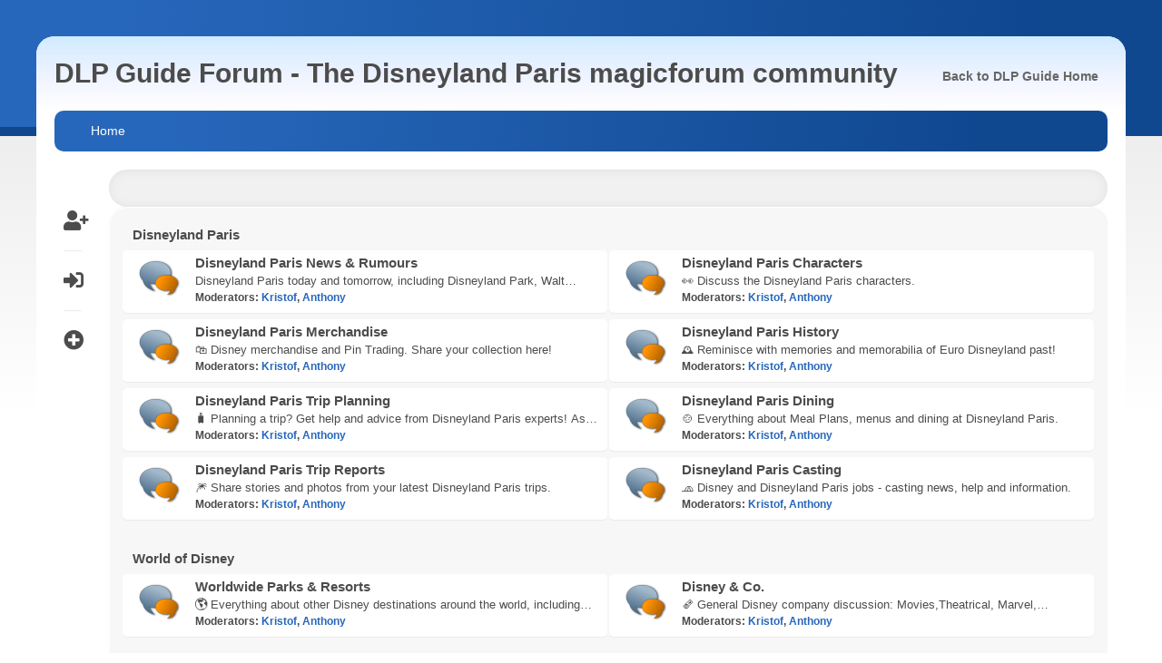

--- FILE ---
content_type: text/html; charset=UTF-8
request_url: https://forum.dlpguide.com/index.php
body_size: 36850
content:
<!DOCTYPE html>
<html lang="en-US">
<head>
	<meta charset="UTF-8">
	<link rel="stylesheet" href="https://forum.dlpguide.com/Themes/feather/css/minified_e980244533642ecf7a3b5c45f1594da4.css?smf214_1700128010">
	<link rel="stylesheet" href="https://cdn.jsdelivr.net/npm/@fortawesome/fontawesome-free@5/css/all.min.css">
	<link rel="stylesheet" href="https://cdnjs.cloudflare.com/ajax/libs/normalize/8.0.1/normalize.min.css">
	<style>
	img.avatar { max-width: 100px !important; max-height: 100px !important; }
	
	</style>
	<script>
		var smf_theme_url = "https://forum.dlpguide.com/Themes/feather";
		var smf_default_theme_url = "https://forum.dlpguide.com/Themes/default";
		var smf_images_url = "https://forum.dlpguide.com/Themes/feather/images";
		var smf_smileys_url = "https://forum.dlpguide.com/Smileys";
		var smf_smiley_sets = "fugue,alienine";
		var smf_smiley_sets_default = "fugue";
		var smf_avatars_url = "https://forum.dlpguide.com/avatars";
		var smf_scripturl = "https://forum.dlpguide.com/index.php?PHPSESSID=2127662c28566e082b6089c016d2febc&amp;";
		var smf_iso_case_folding = false;
		var smf_charset = "UTF-8";
		var smf_session_id = "55166bb1794d580df15818877239db64";
		var smf_session_var = "cc6e9ea79";
		var smf_member_id = 0;
		var ajax_notification_text = 'Loading...';
		var help_popup_heading_text = 'A little lost? Let me explain:';
		var banned_text = 'Sorry Guest, you are banned from using this forum!';
		var smf_txt_expand = 'Expand';
		var smf_txt_shrink = 'Shrink';
		var smf_collapseAlt = 'Hide Category';
		var smf_expandAlt = 'Show Category';
		var smf_quote_expand = false;
		var allow_xhjr_credentials = false;
	</script>
	<script src="https://ajax.googleapis.com/ajax/libs/jquery/3.6.3/jquery.min.js"></script>
	<script src="https://cdnjs.cloudflare.com/ajax/libs/jquery/3.2.1/jquery.min.js"></script>
	<script src="https://cdn.rawgit.com/VPenkov/okayNav/master/app/js/jquery.okayNav.js"></script>
	<script src="https://forum.dlpguide.com/Themes/feather/scripts/minified_e80b8fa2131a523c554e98d624d62f42.js?smf214_1700128010"></script>
	<script>
	var smf_you_sure ='Are you sure you want to do this?';
	</script>
	<title>DLP Guide Forum - The Disneyland Paris magicforum community - Index</title>
	<meta name="viewport" content="width=device-width, initial-scale=1">
	<meta property="og:site_name" content="DLP Guide Forum - The Disneyland Paris magicforum community">
	<meta property="og:title" content="DLP Guide Forum - The Disneyland Paris magicforum community - Index">
	<meta name="keywords" content="disneyland paris forum, disneyland paris, disneyland, paris, disney land paris, disney resort paris, disney paris, disneyland paris guide, disneyland paris tips, eurodisney, euro disney, disney, disneyland resort paris, disneyland paris trip planning, disneyland paris news, disneyland paris videos, disneyland paris photos, disneyland paris guides, disneyland paris reviews, disneyland paris map, disneyland paris offers, disneyland paris tickets, disneyland paris packages, disneyland paris rides, trip planning, packages, tickets, offers, rides, planning, practical, park map, park guide, guides, guide, videos, reviews, new generation festival, tips, advice, attractions, rides, restaurants, dining, menus, shows, parades, events, fireworks, photos, pictures, videos, video, trip, hours, times, dates, events, entertainment, resort, euro, land, park">
	<meta property="og:url" content="https://forum.dlpguide.com/index.php?PHPSESSID=2127662c28566e082b6089c016d2febc&amp;">
	<meta property="og:image" content="https://www.dlpguide.com/apple-touch-icon.png">
	<meta property="og:description" content="DLP Guide Forum - The Disneyland Paris magicforum community - Index">
	<meta name="description" content="DLP Guide Forum - The Disneyland Paris magicforum community - Index">
	<meta name="theme-color" content="#f8f8f8">
	<link rel="canonical" href="https://forum.dlpguide.com/index.php">
	<link rel="help" href="https://forum.dlpguide.com/index.php?PHPSESSID=2127662c28566e082b6089c016d2febc&amp;action=help">
	<link rel="contents" href="https://forum.dlpguide.com/index.php?PHPSESSID=2127662c28566e082b6089c016d2febc&amp;">
	<link rel="alternate" type="application/rss+xml" title="DLP Guide Forum - The Disneyland Paris magicforum community - RSS" href="https://forum.dlpguide.com/index.php?PHPSESSID=2127662c28566e082b6089c016d2febc&amp;action=.xml;type=rss2">
	<link rel="alternate" type="application/atom+xml" title="DLP Guide Forum - The Disneyland Paris magicforum community - Atom" href="https://forum.dlpguide.com/index.php?PHPSESSID=2127662c28566e082b6089c016d2febc&amp;action=.xml;type=atom">
</head>
<body id="chrome" class="action_home">
<div id="footerfix">
<div id="wrapper-bg"></div>
<div id="wrapper-outer">
	<div id="wrapper">
	<div id="header">
            <h1 class="forumtitle">             
                <a id="top" href="https://forum.dlpguide.com/index.php?PHPSESSID=2127662c28566e082b6089c016d2febc&amp;"> DLP Guide Forum - The Disneyland Paris magicforum community</a>
            </h1>
			<div role="navigation" id="nav-main" class="okayNav">
				<ul class="reset">
					<li><a href="https://www.dlpguide.com">Back to DLP Guide Home</a></li>
				</ul>
		    </div>		
	</div><!-- #header -->
    <div id="bar">
            <div class="nav"><a id="resp-menu" class="responsive-menu" href="#"><i class="fas fa-bars"></i></a> 
                <div class="nav">
					<ul class="menu">
						<li class="button_home">
							<a class="active" href="https://forum.dlpguide.com/index.php?PHPSESSID=2127662c28566e082b6089c016d2febc&amp;">
								<span class="main_icons home"></span><span class="textmenu">Home</span>
							</a>
						</li>
					</ul>
                </div><!-- .menu_nav --></div>
    </div><!-- #bar -->
	<div id="content_section">
	<div class="sidebar s2">
			<ul class="user-links">
		        <li><a class="user-tooltip" href="https://forum.dlpguide.com/index.php?PHPSESSID=2127662c28566e082b6089c016d2febc&amp;action=signup" title="Sign Up"> <i class="fas fa-user-plus"></i></a></li>
		        <li><a class="user-tooltip" href="https://forum.dlpguide.com/index.php?PHPSESSID=2127662c28566e082b6089c016d2febc&amp;action=login" title="Log in"> <i class="fas fa-sign-in-alt"></i></a></li>
			    <li><div class="user-tooltip open_child" title=" Expand Boards"><i class="fas fa-plus-circle"></i></div>			
			</ul>
	</div><!-- .sidebar s2-->
	<div class="clear"></div>
		<div id="main_content_section">
			</div><!-- .news2 -->
			<div class="blog-card-outer">
	<div id="boardindex_table" class="boardindex_table">
		<div class="main_container">
			<div class="cat_bar " id="category_2">
				<h3 class="catbg">
					<a id="c2"></a>Disneyland Paris
				</h3>
			</div>
			<div id="category_2_boards" >
			<div class="board_flex_row">
			<div class="board_flex">
				<div id="board_3" class="up_contain ">
					<div class="board_icon">
						
		<a href="https://forum.dlpguide.com/index.php/board,3.0.html?PHPSESSID=2127662c28566e082b6089c016d2febc" class="board_on" title="New Posts"></a>
					</div>
					<div class="info">
						
		<a class="subject mobile_subject" href="https://forum.dlpguide.com/index.php/board,3.0.html?PHPSESSID=2127662c28566e082b6089c016d2febc" id="b3">
			Disneyland Paris News &amp; Rumours
		</a>
		<div class="board_description">Disneyland Paris today and tomorrow, including Disneyland Park, Walt Disney Studios Park, Hotels, Disney Village, and other general resort discussion. &#10024;</div>
		<p class="moderators">Moderators: <a href="https://forum.dlpguide.com/index.php?PHPSESSID=2127662c28566e082b6089c016d2febc&amp;action=profile;u=2" title="Board Moderator">Kristof</a>, <a href="https://forum.dlpguide.com/index.php?PHPSESSID=2127662c28566e082b6089c016d2febc&amp;action=profile;u=7" title="Board Moderator">Anthony</a></p>
					</div><!-- .info -->
				<div class="board_flex">
				  <div class="child_box child_border">
					<div class="lastpost">
						
			<p><strong><i class="fas fa-calendar-week"></i> </strong>May 23, 2023, 10:21:12 PM <span class="postby"><a href="https://forum.dlpguide.com/index.php/topic,23900.msg303739.html?PHPSESSID=2127662c28566e082b6089c016d2febc#new" title="Disney Sequoïa Lodge could close in 2024 for transformation">Disney Sequoïa Lodge cou...</a> by <a href="https://forum.dlpguide.com/index.php?PHPSESSID=2127662c28566e082b6089c016d2febc&amp;action=profile;u=14651">touschezmickey</a></span></p>
					</div>
					<div class="board_stats">
						
		<p>
			Posts: 65,292<br>Topics: 2,513
		</p>
					</div>
				</div><!-- .child_box -->				
				</div><!-- .board_flex -->
			    </div><!-- #board_[id] -->
			</div><!-- .board_flex -->
			<div class="board_flex">
				<div id="board_44" class="up_contain ">
					<div class="board_icon">
						
		<a href="https://forum.dlpguide.com/index.php/board,44.0.html?PHPSESSID=2127662c28566e082b6089c016d2febc" class="board_on" title="New Posts"></a>
					</div>
					<div class="info">
						
		<a class="subject mobile_subject" href="https://forum.dlpguide.com/index.php/board,44.0.html?PHPSESSID=2127662c28566e082b6089c016d2febc" id="b44">
			Disneyland Paris Characters
		</a>
		<div class="board_description">&#128064; Discuss the Disneyland Paris characters.</div>
		<p class="moderators">Moderators: <a href="https://forum.dlpguide.com/index.php?PHPSESSID=2127662c28566e082b6089c016d2febc&amp;action=profile;u=2" title="Board Moderator">Kristof</a>, <a href="https://forum.dlpguide.com/index.php?PHPSESSID=2127662c28566e082b6089c016d2febc&amp;action=profile;u=7" title="Board Moderator">Anthony</a></p>
					</div><!-- .info -->
				<div class="board_flex">
				  <div class="child_box child_border">
					<div class="lastpost">
						
			<p><strong><i class="fas fa-calendar-week"></i> </strong>July 02, 2019, 05:18:24 PM <span class="postby"><a href="https://forum.dlpguide.com/index.php/topic,23736.msg303116.html?PHPSESSID=2127662c28566e082b6089c016d2febc#new" title="Re: Bo-Peep">Re: Bo-Peep</a> by <a href="https://forum.dlpguide.com/index.php?PHPSESSID=2127662c28566e082b6089c016d2febc&amp;action=profile;u=13156">BlazeMagic</a></span></p>
					</div>
					<div class="board_stats">
						
		<p>
			Posts: 2,401<br>Topics: 193
		</p>
					</div>
				</div><!-- .child_box -->				
				</div><!-- .board_flex -->
			    </div><!-- #board_[id] -->
			</div><!-- .board_flex -->
			<div class="board_flex">
				<div id="board_6" class="up_contain ">
					<div class="board_icon">
						
		<a href="https://forum.dlpguide.com/index.php/board,6.0.html?PHPSESSID=2127662c28566e082b6089c016d2febc" class="board_on" title="New Posts"></a>
					</div>
					<div class="info">
						
		<a class="subject mobile_subject" href="https://forum.dlpguide.com/index.php/board,6.0.html?PHPSESSID=2127662c28566e082b6089c016d2febc" id="b6">
			Disneyland Paris Merchandise
		</a>
		<div class="board_description">&#128717; Disney merchandise and Pin Trading. Share your collection here!</div>
		<p class="moderators">Moderators: <a href="https://forum.dlpguide.com/index.php?PHPSESSID=2127662c28566e082b6089c016d2febc&amp;action=profile;u=2" title="Board Moderator">Kristof</a>, <a href="https://forum.dlpguide.com/index.php?PHPSESSID=2127662c28566e082b6089c016d2febc&amp;action=profile;u=7" title="Board Moderator">Anthony</a></p>
					</div><!-- .info -->
				<div class="board_flex">
				  <div class="child_box child_border">
					<div class="lastpost">
						
			<p><strong><i class="fas fa-calendar-week"></i> </strong>March 22, 2021, 11:22:20 PM <span class="postby"><a href="https://forum.dlpguide.com/index.php/topic,23543.msg303624.html?PHPSESSID=2127662c28566e082b6089c016d2febc#new" title="Re: Disney doorables">Re: Disney doorables</a> by <a href="https://forum.dlpguide.com/index.php?PHPSESSID=2127662c28566e082b6089c016d2febc&amp;action=profile;u=2316">Pete&#039;s Dragon</a></span></p>
					</div>
					<div class="board_stats">
						
		<p>
			Posts: 13,209<br>Topics: 767
		</p>
					</div>
				</div><!-- .child_box -->				
				</div><!-- .board_flex -->
			    </div><!-- #board_[id] -->
			</div><!-- .board_flex -->
			<div class="board_flex">
				<div id="board_52" class="up_contain ">
					<div class="board_icon">
						
		<a href="https://forum.dlpguide.com/index.php/board,52.0.html?PHPSESSID=2127662c28566e082b6089c016d2febc" class="board_on" title="New Posts"></a>
					</div>
					<div class="info">
						
		<a class="subject mobile_subject" href="https://forum.dlpguide.com/index.php/board,52.0.html?PHPSESSID=2127662c28566e082b6089c016d2febc" id="b52">
			Disneyland Paris History
		</a>
		<div class="board_description">&#128368; Reminisce with memories and memorabilia of Euro Disneyland past!</div>
		<p class="moderators">Moderators: <a href="https://forum.dlpguide.com/index.php?PHPSESSID=2127662c28566e082b6089c016d2febc&amp;action=profile;u=2" title="Board Moderator">Kristof</a>, <a href="https://forum.dlpguide.com/index.php?PHPSESSID=2127662c28566e082b6089c016d2febc&amp;action=profile;u=7" title="Board Moderator">Anthony</a></p>
					</div><!-- .info -->
				<div class="board_flex">
				  <div class="child_box child_border">
					<div class="lastpost">
						
			<p><strong><i class="fas fa-calendar-week"></i> </strong>March 24, 2021, 02:56:50 PM <span class="postby"><a href="https://forum.dlpguide.com/index.php/topic,23844.msg303636.html?PHPSESSID=2127662c28566e082b6089c016d2febc#new" title="Re: Newport bay">Re: Newport bay</a> by <a href="https://forum.dlpguide.com/index.php?PHPSESSID=2127662c28566e082b6089c016d2febc&amp;action=profile;u=2241">glenn</a></span></p>
					</div>
					<div class="board_stats">
						
		<p>
			Posts: 426<br>Topics: 24
		</p>
					</div>
				</div><!-- .child_box -->				
				</div><!-- .board_flex -->
			    </div><!-- #board_[id] -->
			</div><!-- .board_flex -->
			<div class="board_flex">
				<div id="board_13" class="up_contain ">
					<div class="board_icon">
						
		<a href="https://forum.dlpguide.com/index.php/board,13.0.html?PHPSESSID=2127662c28566e082b6089c016d2febc" class="board_on" title="New Posts"></a>
					</div>
					<div class="info">
						
		<a class="subject mobile_subject" href="https://forum.dlpguide.com/index.php/board,13.0.html?PHPSESSID=2127662c28566e082b6089c016d2febc" id="b13">
			Disneyland Paris Trip Planning
		</a>
		<div class="board_description">&#129523; Planning a trip? Get help and advice from Disneyland Paris experts! Ask questions and discuss your future visits to Disneyland Paris here!</div>
		<p class="moderators">Moderators: <a href="https://forum.dlpguide.com/index.php?PHPSESSID=2127662c28566e082b6089c016d2febc&amp;action=profile;u=2" title="Board Moderator">Kristof</a>, <a href="https://forum.dlpguide.com/index.php?PHPSESSID=2127662c28566e082b6089c016d2febc&amp;action=profile;u=7" title="Board Moderator">Anthony</a></p>
					</div><!-- .info -->
				<div class="board_flex">
				  <div class="child_box child_border">
					<div class="lastpost">
						
			<p><strong><i class="fas fa-calendar-week"></i> </strong>November 08, 2023, 11:18:45 PM <span class="postby"><a href="https://forum.dlpguide.com/index.php/topic,23902.msg303742.html?PHPSESSID=2127662c28566e082b6089c016d2febc#new" title="SkipTax">SkipTax</a> by <a href="https://forum.dlpguide.com/index.php?PHPSESSID=2127662c28566e082b6089c016d2febc&amp;action=profile;u=11812">Ehg_92</a></span></p>
					</div>
					<div class="board_stats">
						
		<p>
			Posts: 38,759<br>Topics: 4,011
		</p>
					</div>
				</div><!-- .child_box -->				
				</div><!-- .board_flex -->
			    </div><!-- #board_[id] -->
			</div><!-- .board_flex -->
			<div class="board_flex">
				<div id="board_39" class="up_contain ">
					<div class="board_icon">
						
		<a href="https://forum.dlpguide.com/index.php/board,39.0.html?PHPSESSID=2127662c28566e082b6089c016d2febc" class="board_on" title="New Posts"></a>
					</div>
					<div class="info">
						
		<a class="subject mobile_subject" href="https://forum.dlpguide.com/index.php/board,39.0.html?PHPSESSID=2127662c28566e082b6089c016d2febc" id="b39">
			Disneyland Paris Dining
		</a>
		<div class="board_description">&#127858; Everything about Meal Plans, menus and dining at Disneyland Paris.</div>
		<p class="moderators">Moderators: <a href="https://forum.dlpguide.com/index.php?PHPSESSID=2127662c28566e082b6089c016d2febc&amp;action=profile;u=2" title="Board Moderator">Kristof</a>, <a href="https://forum.dlpguide.com/index.php?PHPSESSID=2127662c28566e082b6089c016d2febc&amp;action=profile;u=7" title="Board Moderator">Anthony</a></p>
					</div><!-- .info -->
				<div class="board_flex">
				  <div class="child_box child_border">
					<div class="lastpost">
						
			<p><strong><i class="fas fa-calendar-week"></i> </strong>March 22, 2021, 11:24:37 PM <span class="postby"><a href="https://forum.dlpguide.com/index.php/topic,23715.msg303631.html?PHPSESSID=2127662c28566e082b6089c016d2febc#new" title="Re: character dining at disney hotel ">Re: character dining at ...</a> by <a href="https://forum.dlpguide.com/index.php?PHPSESSID=2127662c28566e082b6089c016d2febc&amp;action=profile;u=2316">Pete&#039;s Dragon</a></span></p>
					</div>
					<div class="board_stats">
						
		<p>
			Posts: 8,225<br>Topics: 1,157
		</p>
					</div>
				</div><!-- .child_box -->				
				</div><!-- .board_flex -->
			    </div><!-- #board_[id] -->
			</div><!-- .board_flex -->
			<div class="board_flex">
				<div id="board_5" class="up_contain ">
					<div class="board_icon">
						
		<a href="https://forum.dlpguide.com/index.php/board,5.0.html?PHPSESSID=2127662c28566e082b6089c016d2febc" class="board_on" title="New Posts"></a>
					</div>
					<div class="info">
						
		<a class="subject mobile_subject" href="https://forum.dlpguide.com/index.php/board,5.0.html?PHPSESSID=2127662c28566e082b6089c016d2febc" id="b5">
			Disneyland Paris Trip Reports
		</a>
		<div class="board_description">&#127878; Share stories and photos from your latest Disneyland Paris trips.</div>
		<p class="moderators">Moderators: <a href="https://forum.dlpguide.com/index.php?PHPSESSID=2127662c28566e082b6089c016d2febc&amp;action=profile;u=2" title="Board Moderator">Kristof</a>, <a href="https://forum.dlpguide.com/index.php?PHPSESSID=2127662c28566e082b6089c016d2febc&amp;action=profile;u=7" title="Board Moderator">Anthony</a></p>
					</div><!-- .info -->
				<div class="board_flex">
				  <div class="child_box child_border">
					<div class="lastpost">
						
			<p><strong><i class="fas fa-calendar-week"></i> </strong>February 28, 2023, 05:59:57 PM <span class="postby"><a href="https://forum.dlpguide.com/index.php/topic,23899.msg303738.html?PHPSESSID=2127662c28566e082b6089c016d2febc#new" title="Our Disneyland Paris Trip Report">Our Disneyland Paris Tri...</a> by <a href="https://forum.dlpguide.com/index.php?PHPSESSID=2127662c28566e082b6089c016d2febc&amp;action=profile;u=14652">Gonda01</a></span></p>
					</div>
					<div class="board_stats">
						
		<p>
			Posts: 17,059<br>Topics: 1,133
		</p>
					</div>
				</div><!-- .child_box -->				
				</div><!-- .board_flex -->
			    </div><!-- #board_[id] -->
			</div><!-- .board_flex -->
			<div class="board_flex">
				<div id="board_42" class="up_contain ">
					<div class="board_icon">
						
		<a href="https://forum.dlpguide.com/index.php/board,42.0.html?PHPSESSID=2127662c28566e082b6089c016d2febc" class="board_on" title="New Posts"></a>
					</div>
					<div class="info">
						
		<a class="subject mobile_subject" href="https://forum.dlpguide.com/index.php/board,42.0.html?PHPSESSID=2127662c28566e082b6089c016d2febc" id="b42">
			Disneyland Paris Casting
		</a>
		<div class="board_description">&#129506; Disney and Disneyland Paris jobs - casting news, help and information.</div>
		<p class="moderators">Moderators: <a href="https://forum.dlpguide.com/index.php?PHPSESSID=2127662c28566e082b6089c016d2febc&amp;action=profile;u=2" title="Board Moderator">Kristof</a>, <a href="https://forum.dlpguide.com/index.php?PHPSESSID=2127662c28566e082b6089c016d2febc&amp;action=profile;u=7" title="Board Moderator">Anthony</a></p>
					</div><!-- .info -->
				<div class="board_flex">
				  <div class="child_box child_border">
					<div class="lastpost">
						
			<p><strong><i class="fas fa-calendar-week"></i> </strong>January 05, 2020, 10:54:34 PM <span class="postby"><a href="https://forum.dlpguide.com/index.php/topic,23812.msg303447.html?PHPSESSID=2127662c28566e082b6089c016d2febc#new" title="Question for a Disneyland Paris Cast Member">Question for a Disneylan...</a> by <a href="https://forum.dlpguide.com/index.php?PHPSESSID=2127662c28566e082b6089c016d2febc&amp;action=profile;u=13259">Emileee</a></span></p>
					</div>
					<div class="board_stats">
						
		<p>
			Posts: 3,879<br>Topics: 128
		</p>
					</div>
				</div><!-- .child_box -->				
				</div><!-- .board_flex -->
			    </div><!-- #board_[id] -->
			</div><!-- .board_flex -->
		    </div><!-- .board_flex_row -->
			</div><!-- #category_[id]_boards -->
		</div><!-- .main_container -->
		<div class="main_container">
			<div class="cat_bar " id="category_3">
				<h3 class="catbg">
					<a id="c3"></a>World of Disney
				</h3>
			</div>
			<div id="category_3_boards" >
			<div class="board_flex_row">
			<div class="board_flex">
				<div id="board_12" class="up_contain ">
					<div class="board_icon">
						
		<a href="https://forum.dlpguide.com/index.php/board,12.0.html?PHPSESSID=2127662c28566e082b6089c016d2febc" class="board_on" title="New Posts"></a>
					</div>
					<div class="info">
						
		<a class="subject mobile_subject" href="https://forum.dlpguide.com/index.php/board,12.0.html?PHPSESSID=2127662c28566e082b6089c016d2febc" id="b12">
			Worldwide Parks &amp; Resorts
		</a>
		<div class="board_description">&#127758; Everything about other Disney destinations around the world, including California, Florida, Tokyo, Hong Kong, Shanghai and Disney Cruise Line.</div>
		<p class="moderators">Moderators: <a href="https://forum.dlpguide.com/index.php?PHPSESSID=2127662c28566e082b6089c016d2febc&amp;action=profile;u=2" title="Board Moderator">Kristof</a>, <a href="https://forum.dlpguide.com/index.php?PHPSESSID=2127662c28566e082b6089c016d2febc&amp;action=profile;u=7" title="Board Moderator">Anthony</a></p>
					</div><!-- .info -->
				<div class="board_flex">
				  <div class="child_box child_border">
					<div class="lastpost">
						
			<p><strong><i class="fas fa-calendar-week"></i> </strong>August 06, 2022, 12:54:11 PM <span class="postby"><a href="https://forum.dlpguide.com/index.php/topic,23854.msg303731.html?PHPSESSID=2127662c28566e082b6089c016d2febc#new" title="Re: Disney Genie Service and Individual Attraction Selections">Re: Disney Genie Service...</a> by <a href="https://forum.dlpguide.com/index.php?PHPSESSID=2127662c28566e082b6089c016d2febc&amp;action=profile;u=6841">bad-pink-tink</a></span></p>
					</div>
					<div class="board_stats">
						
		<p>
			Posts: 5,746<br>Topics: 553
		</p>
					</div>
				</div><!-- .child_box -->				
				</div><!-- .board_flex -->
			    </div><!-- #board_[id] -->
			</div><!-- .board_flex -->
			<div class="board_flex">
				<div id="board_7" class="up_contain ">
					<div class="board_icon">
						
		<a href="https://forum.dlpguide.com/index.php/board,7.0.html?PHPSESSID=2127662c28566e082b6089c016d2febc" class="board_on" title="New Posts"></a>
					</div>
					<div class="info">
						
		<a class="subject mobile_subject" href="https://forum.dlpguide.com/index.php/board,7.0.html?PHPSESSID=2127662c28566e082b6089c016d2febc" id="b7">
			Disney &amp; Co.
		</a>
		<div class="board_description">&#128478; General Disney company discussion: Movies,Theatrical, Marvel, Lucasfilm TV, video games and apps including everything Disney+!</div>
		<p class="moderators">Moderators: <a href="https://forum.dlpguide.com/index.php?PHPSESSID=2127662c28566e082b6089c016d2febc&amp;action=profile;u=2" title="Board Moderator">Kristof</a>, <a href="https://forum.dlpguide.com/index.php?PHPSESSID=2127662c28566e082b6089c016d2febc&amp;action=profile;u=7" title="Board Moderator">Anthony</a></p>
					</div><!-- .info -->
				<div class="board_flex">
				  <div class="child_box child_border">
					<div class="lastpost">
						
			<p><strong><i class="fas fa-calendar-week"></i> </strong>July 18, 2020, 06:26:32 PM <span class="postby"><a href="https://forum.dlpguide.com/index.php/topic,1650.msg303571.html?PHPSESSID=2127662c28566e082b6089c016d2febc#new" title="Re: The Princess and the Frog (Disney 2009)">Re: The Princess and the...</a> by <a href="https://forum.dlpguide.com/index.php?PHPSESSID=2127662c28566e082b6089c016d2febc&amp;action=profile;u=1298">CafeFantasia</a></span></p>
					</div>
					<div class="board_stats">
						
		<p>
			Posts: 7,031<br>Topics: 582
		</p>
					</div>
				</div><!-- .child_box -->				
				</div><!-- .board_flex -->
			    </div><!-- #board_[id] -->
			</div><!-- .board_flex -->
		    </div><!-- .board_flex_row -->
			</div><!-- #category_[id]_boards -->
		</div><!-- .main_container -->
		<div class="main_container">
			<div class="cat_bar " id="category_4">
				<h3 class="catbg">
					<a id="c4"></a>Fantasia Gardens
				</h3>
			</div>
			<div id="category_4_boards" >
			<div class="board_flex_row">
			<div class="board_flex">
				<div id="board_14" class="up_contain ">
					<div class="board_icon">
						
		<a href="https://forum.dlpguide.com/index.php/board,14.0.html?PHPSESSID=2127662c28566e082b6089c016d2febc" class="board_on" title="New Posts"></a>
					</div>
					<div class="info">
						
		<a class="subject mobile_subject" href="https://forum.dlpguide.com/index.php/board,14.0.html?PHPSESSID=2127662c28566e082b6089c016d2febc" id="b14">
			Galerie Mickey
		</a>
		<div class="board_description">&#128221; Share your own fantasy Imagineering projects for the parks, plus original artwork or any other personal creations!</div>
		<p class="moderators">Moderators: <a href="https://forum.dlpguide.com/index.php?PHPSESSID=2127662c28566e082b6089c016d2febc&amp;action=profile;u=2" title="Board Moderator">Kristof</a>, <a href="https://forum.dlpguide.com/index.php?PHPSESSID=2127662c28566e082b6089c016d2febc&amp;action=profile;u=7" title="Board Moderator">Anthony</a></p>
					</div><!-- .info -->
				<div class="board_flex">
				  <div class="child_box child_border">
					<div class="lastpost">
						
			<p><strong><i class="fas fa-calendar-week"></i> </strong>December 02, 2021, 08:30:00 PM <span class="postby"><a href="https://forum.dlpguide.com/index.php/topic,23805.msg303724.html?PHPSESSID=2127662c28566e082b6089c016d2febc#new" title="Re: Tower of Terror Basement Elevator Recreation in my home">Re: Tower of Terror Base...</a> by <a href="https://forum.dlpguide.com/index.php?PHPSESSID=2127662c28566e082b6089c016d2febc&amp;action=profile;u=13248">TowerofTerrorTheater</a></span></p>
					</div>
					<div class="board_stats">
						
		<p>
			Posts: 7,408<br>Topics: 472
		</p>
					</div>
				</div><!-- .child_box -->				
				</div><!-- .board_flex -->
			    </div><!-- #board_[id] -->
			</div><!-- .board_flex -->
			<div class="board_flex">
				<div id="board_19" class="up_contain ">
					<div class="board_icon">
						
		<a href="https://forum.dlpguide.com/index.php/board,19.0.html?PHPSESSID=2127662c28566e082b6089c016d2febc" class="board_on" title="New Posts"></a>
					</div>
					<div class="info">
						
		<a class="subject mobile_subject" href="https://forum.dlpguide.com/index.php/board,19.0.html?PHPSESSID=2127662c28566e082b6089c016d2febc" id="b19">
			Videopolis
		</a>
		<div class="board_description">&#128225; Share your own Disneyland Paris websites, social accounts and media productions with more fans!</div>
		<p class="moderators">Moderators: <a href="https://forum.dlpguide.com/index.php?PHPSESSID=2127662c28566e082b6089c016d2febc&amp;action=profile;u=2" title="Board Moderator">Kristof</a>, <a href="https://forum.dlpguide.com/index.php?PHPSESSID=2127662c28566e082b6089c016d2febc&amp;action=profile;u=7" title="Board Moderator">Anthony</a></p>
					</div><!-- .info -->
				<div class="board_flex">
				  <div class="child_box child_border">
					<div class="lastpost">
						
			<p><strong><i class="fas fa-calendar-week"></i> </strong>March 22, 2021, 11:19:43 PM <span class="postby"><a href="https://forum.dlpguide.com/index.php/topic,23644.msg303616.html?PHPSESSID=2127662c28566e082b6089c016d2febc#new" title="Re: dlrpfans videos">Re: dlrpfans videos</a> by <a href="https://forum.dlpguide.com/index.php?PHPSESSID=2127662c28566e082b6089c016d2febc&amp;action=profile;u=2316">Pete&#039;s Dragon</a></span></p>
					</div>
					<div class="board_stats">
						
		<p>
			Posts: 453<br>Topics: 74
		</p>
					</div>
				</div><!-- .child_box -->				
				</div><!-- .board_flex -->
			    </div><!-- #board_[id] -->
			</div><!-- .board_flex -->
		    </div><!-- .board_flex_row -->
			</div><!-- #category_[id]_boards -->
		</div><!-- .main_container -->
		<div class="main_container">
			<div class="cat_bar " id="category_1">
				<h3 class="catbg">
					<a id="c1"></a>City Hall
				</h3>
			</div>
			<div id="category_1_boards" >
			<div class="board_flex_row">
			<div class="board_flex">
				<div id="board_18" class="up_contain ">
					<div class="board_icon">
						
		<a href="https://forum.dlpguide.com/index.php/board,18.0.html?PHPSESSID=2127662c28566e082b6089c016d2febc" class="board_on" title="New Posts"></a>
					</div>
					<div class="info">
						
		<a class="subject mobile_subject" href="https://forum.dlpguide.com/index.php/board,18.0.html?PHPSESSID=2127662c28566e082b6089c016d2febc" id="b18">
			Announcements &amp; Support
		</a>
		<div class="board_description">&#128220; Website and Forum news and support. Tell us about any forum problems, ask questions or share suggestions!</div>
		<p class="moderators">Moderators: <a href="https://forum.dlpguide.com/index.php?PHPSESSID=2127662c28566e082b6089c016d2febc&amp;action=profile;u=2" title="Board Moderator">Kristof</a>, <a href="https://forum.dlpguide.com/index.php?PHPSESSID=2127662c28566e082b6089c016d2febc&amp;action=profile;u=7" title="Board Moderator">Anthony</a></p>
					</div><!-- .info -->
				<div class="board_flex">
				  <div class="child_box child_border">
					<div class="lastpost">
						
			<p><strong><i class="fas fa-calendar-week"></i> </strong>July 19, 2022, 02:30:30 PM <span class="postby"><a href="https://forum.dlpguide.com/index.php/topic,23894.msg303729.html?PHPSESSID=2127662c28566e082b6089c016d2febc#new" title="Going forward">Going forward</a> by <a href="https://forum.dlpguide.com/index.php?PHPSESSID=2127662c28566e082b6089c016d2febc&amp;action=profile;u=3085">norhel</a></span></p>
					</div>
					<div class="board_stats">
						
		<p>
			Posts: 330<br>Topics: 47
		</p>
					</div>
				</div><!-- .child_box -->				
				</div><!-- .board_flex -->
			    </div><!-- #board_[id] -->
			</div><!-- .board_flex -->
		    </div><!-- .board_flex_row -->
			</div><!-- #category_[id]_boards -->
		</div><!-- .main_container -->
	</div><!-- #boardindex_table -->
	<div class="roundframe" id="info_center">
		<div class="title_bar">
			<h3 class="titlebg">
				<span class="toggle_up floatright" id="upshrink_ic" title="Hide Info Center" style="display: none;"></span>
				<a href="#" id="upshrink_link">DLP Guide Forum - The Disneyland Paris magicforum community - Info Center</a>
			</h3>
		</div>
		<div id="upshrink_stats">
			<div class="sub_bar">
				<h4 class="subbg">
					<a href="https://forum.dlpguide.com/index.php?PHPSESSID=2127662c28566e082b6089c016d2febc&amp;action=stats" title="[More Stats]"><span class="main_icons stats"></span> Forum Stats</a>
				</h4>
			</div>

			  <div class="stats_flex_row">               
				<div class="stats_flex "><i class="fas fa-book-reader"></i> <br /> 193,817 Posts in 12,829 Topics by 10,514 Members</div>
				<div class="stats_flex "><i class="fas fa-user-alt"></i> <br />  Latest Member: <strong> <a href="https://forum.dlpguide.com/index.php?PHPSESSID=2127662c28566e082b6089c016d2febc&amp;action=profile;u=14704">Jaketheskellington</a></strong></div>
				<div class="stats_flex "><i class="fas fa-comment-alt"></i> <br /> Latest Post: <strong>&quot;<a href="https://forum.dlpguide.com/index.php/topic,23902.msg303742.html?PHPSESSID=2127662c28566e082b6089c016d2febc#new" title="SkipTax">SkipTax</a>&quot;</strong>  (November 08, 2023, 11:18:45 PM)</div>
			  </div>

			 <div class="stats_flex_row">               
				<div class="stats_flex ">
			<p class="inline">
				<strong>Online: </strong>764 Guests, 0 Users

				&nbsp;-&nbsp;Most Online Today: <strong>3,359</strong>&nbsp;-&nbsp;
				Most Online Ever: 4,096 (August 10, 2025, 07:37:47 PM)<br>
			</p>
			
	          </div>
			</div>
		</div><!-- #upshrink_stats -->
	</div><!-- #info_center -->
	<script>
		var oInfoCenterToggle = new smc_Toggle({
			bToggleEnabled: true,
			bCurrentlyCollapsed: false,
			aSwappableContainers: [
				'upshrink_stats'
			],
			aSwapImages: [
				{
					sId: 'upshrink_ic',
					altExpanded: 'Hide Info Center',
					altCollapsed: 'Show Info Center'
				}
			],
			aSwapLinks: [
				{
					sId: 'upshrink_link',
					msgExpanded: 'DLP Guide Forum - The Disneyland Paris magicforum community - Info Center',
					msgCollapsed: 'DLP Guide Forum - The Disneyland Paris magicforum community - Info Center'
				}
			],
			oThemeOptions: {
				bUseThemeSettings: false,
				sOptionName: 'collapse_header_ic',
				sSessionId: smf_session_id,
				sSessionVar: smf_session_var,
			},
			oCookieOptions: {
				bUseCookie: true,
				sCookieName: 'upshrinkIC'
			}
		});
	</script>

	        </div><!-- .blog-card-outer -->
	<div class="social-font-awesome">
		                <a href="https://www.facebook.com/DLP-Guide-106989561757472"><i class="fab fa-facebook"></i></a>
		                <a href="https://twitter.com/DLPGuide"><i class="fab fa-twitter"></i></a>
		                <a href="https://www.youtube.com/subscription_center?add_user=dlrpmagicvideo"><i class="fab fa-youtube"></i></a>
	</div><!-- .social-font-awesome -->

		</div><!-- #main_content_section -->
	</div><!-- #content_section -->
	</div><!-- #wrapper -->
</div><!-- #wrapper-outer -->
</div><!-- #footerfix -->
<div id="footer">
	<div class="inner_wrap">
		<ul>
			<li class="floatright"><a href="https://forum.dlpguide.com/index.php?PHPSESSID=2127662c28566e082b6089c016d2febc&amp;action=help">Help</a> | <a href="https://forum.dlpguide.com/index.php?PHPSESSID=2127662c28566e082b6089c016d2febc&amp;action=agreement">Terms and Rules</a> | <a href="#">Go Up &#9650;</a></li>
			<li class="copyright"><a href="https://forum.dlpguide.com/index.php?PHPSESSID=2127662c28566e082b6089c016d2febc&amp;action=credits" title="License" target="_blank" rel="noopener">SMF 2.1.4 &copy; 2023</a>, <a href="https://www.simplemachines.org" title="Simple Machines" target="_blank" rel="noopener">Simple Machines</a> | <a href="https://www.idesignsmf.com" title="Free Responsive SMF Themes" target="_blank" rel="noopener">idesignSMF</a></li>
		</ul>
	</div><!-- .inner_wrap -->
</div><!-- #footer -->
<script>
window.addEventListener("DOMContentLoaded", function() {
	function triggerCron()
	{
		$.get('https://forum.dlpguide.com' + "/cron.php?ts=1763326815");
	}
	window.setTimeout(triggerCron, 1);
});
</script>
	<script>
      	    $(document).ready(function(){ 
            	var touch 	= $("#resp-menu");
             	var menu 	= $(".menu");
 
	        $(touch).on("click", function(e) {
	        	e.preventDefault();
		        menu.slideToggle();
	        });
	
	        $(window).resize(function(){
		        var w = $(window).width();
		        if(w > 767 && menu.is(":hidden")) {
			    menu.removeAttr("style");
		        }
	         });	
            });
    </script>

	<script>
	   var navigation = $('#nav-main').okayNav({
			parent : '', // will call nav's parent() by default
		    toggle_icon_class : 'okayNav__menu-toggle',
		    toggle_icon_content: '<span /><span /><span />',
 		    align_right: true, // If false, the menu and the kebab icon will be on the left
 		    swipe_enabled: false, // If true, you'll be able to swipe left/right to open the navigation
		    threshold: 50, // Nav will auto open/close if swiped >= this many percent
		    beforeOpen : function() {}, // Will trigger before the nav gets opened
		    afterOpen : function() {}, // Will trigger after the nav gets opened
		    beforeClose : function() {}, // Will trigger before the nav gets closed
		    afterClose : function() {}, // Will trigger after the nav gets closed
		    itemHidden: function() {}, // Will trigger after an item moves to the hidden navigation
 		    itemDisplayed: function() {} // Will trigger after an item moves to the visible navigation
           });
	</script>

</body>
</html>